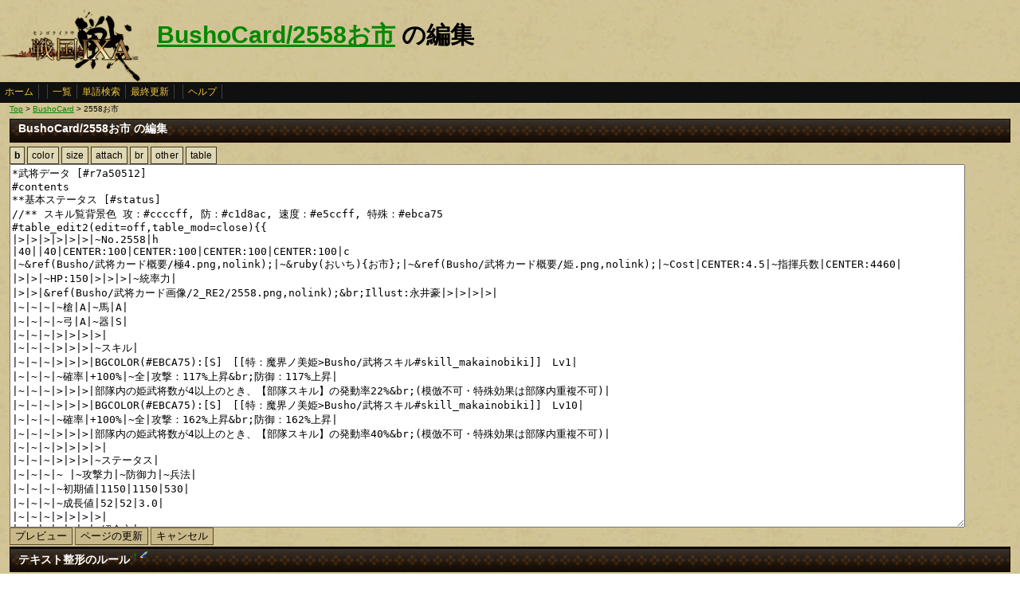

--- FILE ---
content_type: text/html
request_url: http://www.ixawiki.com/index.php?cmd=edit&help=true&page=BushoCard%2F2558%A4%AA%BB%D4
body_size: 14318
content:
<!DOCTYPE HTML PUBLIC "-//W3C//DTD HTML 4.01 Transitional//EN" "http://www.w3.org/TR/html4/loose.dtd">
<html lang="ja">
<head>
 <meta http-equiv="content-type" content="application/xhtml+xml; charset=EUC-JP" />
 <meta name="robots" content="index,follow" />
<meta description="戦国IXA（戦国イクサ） Wiki ブラウザゲーム">
<meta keywords="戦国IXA,戦国,IXA,sengokuixa,SQUARE,スクウェア,YAHOO,攻略,wiki,裏技,裏ワザ">
<title>BushoCard/2558お市 の編集 - 戦国IXA Wiki</title>
 <link rel="stylesheet" type="text/css" media="screen" href="./css/ixa/pukiwiki.css?20111211">
 <link rel="stylesheet" type="text/css" media="screen" href="./css/common/common.css?20111210">
 <link rel="shortcut icon" href="./image/ixa/favicon.ico" type="image/x-icon">
<script type="text/javascript" src="https://ajax.googleapis.com/ajax/libs/jquery/1.7.0/jquery.min.js"></script>
<script type="text/javascript" src="./js/common/jquery.selection-min.js"></script>
<script type="text/javascript" src="./js/common/edit_assistant1.js"></script>
<script type="text/javascript" src="./js/common/utils.js"></script>
<script type="text/javascript"><!--
scrolltotop.init(540);
//--></script>
<script type="text/javascript">

  var _gaq = _gaq || [];
  _gaq.push(['_setAccount', 'UA-17978830-3']);
  _gaq.push(['_trackPageview']);

  (function() {
    var ga = document.createElement('script'); ga.type = 'text/javascript'; ga.async = true;
    ga.src = ('https:' == document.location.protocol ? 'https://ssl' : 'http://www') + '.google-analytics.com/ga.js';
    var s = document.getElementsByTagName('script')[0]; s.parentNode.insertBefore(ga, s);
  })();

</script>
</head>
<body>
<div id="header">
 <a href="index.php"><img id="logo" src="./image/ixa/toplogo.png" alt="戦国IXA" title="戦国IXA" /></a>
 <h1 class="title"><a href="http://www.ixawiki.com/index.php?plugin=related&amp;page=BushoCard%2F2558%A4%AA%BB%D4">BushoCard/2558お市</a>  の編集</h1>
</div>
<div id="navigator"><a href="http://www.ixawiki.com/index.php?FrontPage">ホーム</a><span class="space"></span><a href="http://www.ixawiki.com/index.php?cmd=list">一覧</a><a href="http://www.ixawiki.com/index.php?cmd=search">単語検索</a><a href="http://www.ixawiki.com/index.php?RecentChanges">最終更新</a><span class="space"></span><a href="http://www.ixawiki.com/index.php?cmd=help">ヘルプ</a><span class="navi_acc"></span></div>
<div id="contents">
<table class="contents" width="100%" border="0" cellspacing="0" cellpadding="0">
 <tr>
  <td class="ctable" valign="top">
   <div id ="topicpath"><a href="http://www.ixawiki.com/index.php?FrontPage" title="FrontPage">Top</a> &gt; <!--autolink--><a href="http://www.ixawiki.com/index.php?BushoCard" title="BushoCard">BushoCard</a><!--/autolink--> &gt; 2558お市</div>   <div id="body"><div class="edit_form">
 <h2>BushoCard/2558お市 の編集</h2>
 <form action="http://www.ixawiki.com/index.php" method="post">

  
  <input type="hidden" name="cmd"    value="edit" />
  <input type="hidden" name="page" id="page_name" value="BushoCard/2558お市" />
  <input type="hidden" name="digest" value="6686352048c474eec34f86b38f2cfe21" />
  <input type="hidden" name="id"     value="" />
  <![if gt IE 7 ]>
<div id="edit_assist">
  
  <div><button type="button" id="assist_b"><span><strong>b</strong></span></button></div>
  <div><button type="button" id="assist_color"><span>color</span></button></div>
  <div><button type="button" id="assist_size"><span>size</span></button></div>
  <div><button type="button" id="assist_attach"><span>attach</span></button></div>
  <div><button type="button" id="assist_br"><span>br</span></button></div>
  <div class="submenu"><button type="button"><span>other</span></button>
    <div>
      <button type="button" id="assist_del" class="w100"><span><del>&nbsp;delete&nbsp;</del></span></button>
      <button type="button" id="assist_aname" class="w100"><span>&aname</span></button>
      <button type="button" id="assist_define" class="w100"><span>:定義|説明</span></button>
      <button type="button" id="assist_contents" class="w100"><span>#contents</span></button>
      <button type="button" id="assist_pcomment" class="w100"><span>#pcomment</span></button>
      
      <button type="button" id="assist_table_edit2" class="w100"><span>#table_edit2</span></button>
      <button type="button" id="assist_indent"><span>選択範囲行頭に空白</span></button>
      <button type="button" id="assist_comment_out" class="w100"><span>//コメントアウト</span></button>
      <button type="button" id="assist_comment_in" class="w100"><span>//コメント解除</span></button>
    </div>
  </div>
  <div class="submenu"><button type="button"><span>table</span></button>
    <div>
      <button type="button" id="assist_table_deco_right" class="w100"><span>RIGHT:</span></button>
      <button type="button" id="assist_table_deco_left" class="w100"><span>LEFT:</span></button>
      <button type="button" id="assist_table_deco_center" class="w100"><span>CENTER:</span></button>
      <button type="button" id="assist_table_deco_size" class="w100"><span>SIZE():</span></button>
      <button type="button" id="assist_table_deco_color" class="w100"><span>COLOR():</span></button>
      <button type="button" id="assist_table_deco_bg"><span>BGCOLOR():</span></button>
      <button type="button" id="assist_table_deco_nowrap" class="w100"><span>NOWRAP:</span></button>
    </div>
  </div>
  <br style="clear:both">
</div>
<![endif]>
  <textarea name="msg" id="wiki_text" rows="30" cols="120">*武将データ [#r7a50512]
#contents
**基本ステータス [#status]
//** スキル覧背景色 攻：#ccccff, 防：#c1d8ac, 速度：#e5ccff, 特殊：#ebca75
#table_edit2(edit=off,table_mod=close){{
|&gt;|&gt;|&gt;|&gt;|&gt;|&gt;|~No.2558|h
|40||40|CENTER:100|CENTER:100|CENTER:100|CENTER:100|c
|~&amp;ref(Busho/武将カード概要/極4.png,nolink);|~&amp;ruby(おいち){お市};|~&amp;ref(Busho/武将カード概要/姫.png,nolink);|~Cost|CENTER:4.5|~指揮兵数|CENTER:4460|
|&gt;|&gt;|~HP:150|&gt;|&gt;|&gt;|~統率力|
|&gt;|&gt;|&amp;ref(Busho/武将カード画像/2_RE2/2558.png,nolink);&amp;br;Illust:永井豪|&gt;|&gt;|&gt;|&gt;|
|~|~|~|~槍|A|~馬|A|
|~|~|~|~弓|A|~器|S|
|~|~|~|&gt;|&gt;|&gt;|&gt;|
|~|~|~|&gt;|&gt;|&gt;|~スキル|
|~|~|~|&gt;|&gt;|&gt;|BGCOLOR(#EBCA75):[S]　[[特：魔界ノ美姫&gt;Busho/武将スキル#skill_makainobiki]]　Lv1|
|~|~|~|~確率|+100%|~全|攻撃：117%上昇&amp;br;防御：117%上昇|
|~|~|~|&gt;|&gt;|&gt;|部隊内の姫武将数が4以上のとき、【部隊スキル】の発動率22%&amp;br;(模倣不可・特殊効果は部隊内重複不可)|
|~|~|~|&gt;|&gt;|&gt;|BGCOLOR(#EBCA75):[S]　[[特：魔界ノ美姫&gt;Busho/武将スキル#skill_makainobiki]]　Lv10|
|~|~|~|~確率|+100%|~全|攻撃：162%上昇&amp;br;防御：162%上昇|
|~|~|~|&gt;|&gt;|&gt;|部隊内の姫武将数が4以上のとき、【部隊スキル】の発動率40%&amp;br;(模倣不可・特殊効果は部隊内重複不可)|
|~|~|~|&gt;|&gt;|&gt;|&gt;|
|~|~|~|&gt;|&gt;|&gt;|~ステータス|
|~|~|~|~ |~攻撃力|~防御力|~兵法|
|~|~|~|~初期値|1150|1150|530|
|~|~|~|~成長値|52|52|3.0|
|~|~|~|&gt;|&gt;|&gt;|&gt;|
|~|~|~|&gt;|&gt;|&gt;|~紹介文|
|~|~|~|&gt;|&gt;|&gt;|戦国一の美女と伝わる織田信長の妹で浅井長政&amp;br;の妻だワン！清須会議後は柴田勝家と再婚し&amp;br;最期まで羽柴秀吉に屈することを良しとしな&amp;br;かった芯の強い女性だったんだワン！|
}}
~
**育成データ [#ikuseidata]
- 推奨育成プラン
#table_edit2(edit=on,table_mod=open){{
|&gt;|&gt;|~推奨例|h
|~ステータス|～極|理由|
|~ランクアップ|兵科|理由|
}}

-- 成長の歩み
#table_edit2(edit=off,table_mod=close){{
|&gt;|&gt;|&gt;|&gt;|&gt;|&gt;|&gt;|&gt;|&gt;|&gt;|&gt;|&gt;|~武将ステータス|h
|CENTER:60|CENTER:50|CENTER:50||CENTER:50|CENTER:50|CENTER:50|CENTER:50|CENTER:50|CENTER:50|CENTER:50|CENTER:50|CENTER:50|c
|~ |~初期値|~成長値|~ |~Lv20|~★1|~★2|~★3|~★4|~★5|~限界突破|~極限突破|~天限突破|
|~攻撃力|1150|+52||5310|9470|14670|19870|26110|32350|33910|35470|37030|
|~防御力|1150|+52||5310|9470|14670|19870|26110|32350|33910|35470|37030|
|~兵法|530|+3.0||770|1010|1310|1610|1970|2330|2420|2510|2600|
}}
**スキル追加合成 [#skill]
- [[特：魔界ノ美姫&gt;Busho/武将スキル#skill_makainobiki]] [S] 合成候補テーブル（[[[]内はレア度&gt;武将追加スキル一覧#skill_rank]]
#table_edit2(edit=off,table_mod=open){{
|~ |~A|~B|~C|~S1|~S2|h
|~1次候補|[[特：宿木&gt;Busho/武将スキル#skill_yadorigi]] [B]|[[特：宿木&gt;Busho/武将スキル#skill_yadorigi]] [B]|[[特：入来神舞&gt;Busho/武将スキル#skill_irikikanmai]] [S]|[[特：乱世ノ歸人&gt;Busho/武将スキル#skill_ranseinototugibito]] [A]|BGCOLOR(#c0f0c0):[[特：国堅大神&gt;Busho/武将スキル#skill_kunikatamemasisiookami]] [SS]|
|&gt;|&gt;|&gt;|&gt;|&gt;||
|~2次候補S1|[[特：宿木&gt;Busho/武将スキル#skill_yadorigi]] [B]|[[特：宿木&gt;Busho/武将スキル#skill_yadorigi]] [B]|[[特：飛蝶野分&gt;Busho/武将スキル#skill_hityounowaki]] [B]|[[特：入来神舞&gt;Busho/武将スキル#skill_irikikanmai]] [S]|BGCOLOR(#c0f0c0):[[特：国堅大神&gt;Busho/武将スキル#skill_kunikatamemasisiookami]] [SS]|
|~3次候補S1|[[特：宿木&gt;Busho/武将スキル#skill_yadorigi]] [B]|[[特：宿木&gt;Busho/武将スキル#skill_yadorigi]] [B]|[[特：風狂幻術&gt;Busho/武将スキル#skill_huukyougenzhutsu]] [B]|[[特：飛蝶野分&gt;Busho/武将スキル#skill_hityounowaki]] [B]|BGCOLOR(#c0f0c0):[[特：国堅大神&gt;Busho/武将スキル#skill_kunikatamemasisiookami]] [SS]|
//** 合成専用スキル背景色 BGCOLOR(#c0f0c0):
}}

- [[特：入来神舞&gt;Busho/武将スキル#skill_irikikanmai]] [S]　C候補　
#table_edit2(edit=off,table_mod=close){{
|CENTER:100|CENTER:100|CENTER:100|CENTER:100|c
|&gt;|&gt;|&gt;|~スキル|
|&gt;|&gt;|&gt;|BGCOLOR(#ebca75):[S]　[[特：入来神舞&gt;Busho/武将スキル#skill_irikikanmai]]　Lv10|
//** スキル覧背景色 攻：#ccccff, 防：#c1d8ac, 速度：#e5ccff, 特殊：#ebca75
|~確率|55%|~部隊長|-|
|&gt;|&gt;|&gt;|所属部隊の部隊長が持つ模倣可能な初期スキルを、&amp;br;通常攻撃／防御効果を1.1倍して模倣する|
}}

- [[特：乱世ノ歸人&gt;Busho/武将スキル#skill_ranseinototugibito]] [A]　S1候補　
#table_edit2(edit=off,table_mod=close){{
|CENTER:100|CENTER:100|CENTER:100|CENTER:100|c
|&gt;|&gt;|&gt;|~スキル|
|&gt;|&gt;|&gt;|BGCOLOR(#ebca75):[A]　[[特：乱世ノ歸人&gt;Busho/武将スキル#skill_ranseinototugibito]]　Lv10|
//** スキル覧背景色 攻：#ccccff, 防：#c1d8ac, 速度：#e5ccff, 特殊：#ebca75
|~確率|50%|~部隊長|-|
|&gt;|&gt;|&gt;|所属部隊の部隊長が持つ模倣可能な初期スキルを模倣する&amp;br;卓越：追加確率30%で通常攻撃／防御効果を1.2倍して模倣する|
}}

- [[特：国堅大神&gt;Busho/武将スキル#skill_kunikatamemasisiookami]] [SS]　S2候補　※「くにかためまししおおかみ」
#table_edit2(edit=off,table_mod=close){{
|CENTER:100|CENTER:100|CENTER:100|CENTER:100|c
|&gt;|&gt;|&gt;|~スキル|
|&gt;|&gt;|&gt;|BGCOLOR(#ebca75):[SS]　[[特：国堅大神&gt;Busho/武将スキル#skill_kunikatamemasisiookami]]　Lv10|
//** スキル覧背景色 攻：#ccccff, 防：#c1d8ac, 速度：#e5ccff, 特殊：#ebca75
|~確率|60%|~全|攻撃：170%上昇&amp;br;防御：170%上昇|
|&gt;|&gt;|&gt;|部隊消費コストを1低下(特殊効果は模倣不可)|
}}
**関連武将 [#kanrenbusho]
- ''&amp;ruby(読み){名前};''（同一人物）
-- 名前（異名など）

- 親戚縁者
-- 名前（関係）

- 主君
-- 名前

- 家臣
-- 名前（補足）

- 関連武将
-- 名前（関係）

**関連事項 [#kanrenjikou]
- 著名な合戦
-- 合戦名（対～）

- 関連用語
-- 用語

- 作品
-- 作品名

**評価コメント [#comment]
#pcomment(,30,reply)
</textarea>
  <br />
  <div id="edit_commands" style="float:left;">
   <input type="submit" class="btn" name="preview" value="プレビュー" accesskey="p" class="primary" />
   <input type="submit" class="btn update" name="write" value="ページの更新" accesskey="s" class="primary" />
   <input type="submit" class="btn" name="cancel" value="キャンセル" accesskey="c" />
  </div>
   
   
  <textarea name="original" rows="1" cols="1" style="display:none">*武将データ [#r7a50512]
#contents
**基本ステータス [#status]
//** スキル覧背景色 攻：#ccccff, 防：#c1d8ac, 速度：#e5ccff, 特殊：#ebca75
#table_edit2(edit=off,table_mod=close){{
|&gt;|&gt;|&gt;|&gt;|&gt;|&gt;|~No.2558|h
|40||40|CENTER:100|CENTER:100|CENTER:100|CENTER:100|c
|~&amp;ref(Busho/武将カード概要/極4.png,nolink);|~&amp;ruby(おいち){お市};|~&amp;ref(Busho/武将カード概要/姫.png,nolink);|~Cost|CENTER:4.5|~指揮兵数|CENTER:4460|
|&gt;|&gt;|~HP:150|&gt;|&gt;|&gt;|~統率力|
|&gt;|&gt;|&amp;ref(Busho/武将カード画像/2_RE2/2558.png,nolink);&amp;br;Illust:永井豪|&gt;|&gt;|&gt;|&gt;|
|~|~|~|~槍|A|~馬|A|
|~|~|~|~弓|A|~器|S|
|~|~|~|&gt;|&gt;|&gt;|&gt;|
|~|~|~|&gt;|&gt;|&gt;|~スキル|
|~|~|~|&gt;|&gt;|&gt;|BGCOLOR(#EBCA75):[S]　[[特：魔界ノ美姫&gt;Busho/武将スキル#skill_makainobiki]]　Lv1|
|~|~|~|~確率|+100%|~全|攻撃：117%上昇&amp;br;防御：117%上昇|
|~|~|~|&gt;|&gt;|&gt;|部隊内の姫武将数が4以上のとき、【部隊スキル】の発動率22%&amp;br;(模倣不可・特殊効果は部隊内重複不可)|
|~|~|~|&gt;|&gt;|&gt;|BGCOLOR(#EBCA75):[S]　[[特：魔界ノ美姫&gt;Busho/武将スキル#skill_makainobiki]]　Lv10|
|~|~|~|~確率|+100%|~全|攻撃：162%上昇&amp;br;防御：162%上昇|
|~|~|~|&gt;|&gt;|&gt;|部隊内の姫武将数が4以上のとき、【部隊スキル】の発動率40%&amp;br;(模倣不可・特殊効果は部隊内重複不可)|
|~|~|~|&gt;|&gt;|&gt;|&gt;|
|~|~|~|&gt;|&gt;|&gt;|~ステータス|
|~|~|~|~ |~攻撃力|~防御力|~兵法|
|~|~|~|~初期値|1150|1150|530|
|~|~|~|~成長値|52|52|3.0|
|~|~|~|&gt;|&gt;|&gt;|&gt;|
|~|~|~|&gt;|&gt;|&gt;|~紹介文|
|~|~|~|&gt;|&gt;|&gt;|戦国一の美女と伝わる織田信長の妹で浅井長政&amp;br;の妻だワン！清須会議後は柴田勝家と再婚し&amp;br;最期まで羽柴秀吉に屈することを良しとしな&amp;br;かった芯の強い女性だったんだワン！|
}}
~
**育成データ [#ikuseidata]
- 推奨育成プラン
#table_edit2(edit=on,table_mod=open){{
|&gt;|&gt;|~推奨例|h
|~ステータス|～極|理由|
|~ランクアップ|兵科|理由|
}}

-- 成長の歩み
#table_edit2(edit=off,table_mod=close){{
|&gt;|&gt;|&gt;|&gt;|&gt;|&gt;|&gt;|&gt;|&gt;|&gt;|&gt;|&gt;|~武将ステータス|h
|CENTER:60|CENTER:50|CENTER:50||CENTER:50|CENTER:50|CENTER:50|CENTER:50|CENTER:50|CENTER:50|CENTER:50|CENTER:50|CENTER:50|c
|~ |~初期値|~成長値|~ |~Lv20|~★1|~★2|~★3|~★4|~★5|~限界突破|~極限突破|~天限突破|
|~攻撃力|1150|+52||5310|9470|14670|19870|26110|32350|33910|35470|37030|
|~防御力|1150|+52||5310|9470|14670|19870|26110|32350|33910|35470|37030|
|~兵法|530|+3.0||770|1010|1310|1610|1970|2330|2420|2510|2600|
}}
**スキル追加合成 [#skill]
- [[特：魔界ノ美姫&gt;Busho/武将スキル#skill_makainobiki]] [S] 合成候補テーブル（[[[]内はレア度&gt;武将追加スキル一覧#skill_rank]]
#table_edit2(edit=off,table_mod=open){{
|~ |~A|~B|~C|~S1|~S2|h
|~1次候補|[[特：宿木&gt;Busho/武将スキル#skill_yadorigi]] [B]|[[特：宿木&gt;Busho/武将スキル#skill_yadorigi]] [B]|[[特：入来神舞&gt;Busho/武将スキル#skill_irikikanmai]] [S]|[[特：乱世ノ歸人&gt;Busho/武将スキル#skill_ranseinototugibito]] [A]|BGCOLOR(#c0f0c0):[[特：国堅大神&gt;Busho/武将スキル#skill_kunikatamemasisiookami]] [SS]|
|&gt;|&gt;|&gt;|&gt;|&gt;||
|~2次候補S1|[[特：宿木&gt;Busho/武将スキル#skill_yadorigi]] [B]|[[特：宿木&gt;Busho/武将スキル#skill_yadorigi]] [B]|[[特：飛蝶野分&gt;Busho/武将スキル#skill_hityounowaki]] [B]|[[特：入来神舞&gt;Busho/武将スキル#skill_irikikanmai]] [S]|BGCOLOR(#c0f0c0):[[特：国堅大神&gt;Busho/武将スキル#skill_kunikatamemasisiookami]] [SS]|
|~3次候補S1|[[特：宿木&gt;Busho/武将スキル#skill_yadorigi]] [B]|[[特：宿木&gt;Busho/武将スキル#skill_yadorigi]] [B]|[[特：風狂幻術&gt;Busho/武将スキル#skill_huukyougenzhutsu]] [B]|[[特：飛蝶野分&gt;Busho/武将スキル#skill_hityounowaki]] [B]|BGCOLOR(#c0f0c0):[[特：国堅大神&gt;Busho/武将スキル#skill_kunikatamemasisiookami]] [SS]|
//** 合成専用スキル背景色 BGCOLOR(#c0f0c0):
}}

- [[特：入来神舞&gt;Busho/武将スキル#skill_irikikanmai]] [S]　C候補　
#table_edit2(edit=off,table_mod=close){{
|CENTER:100|CENTER:100|CENTER:100|CENTER:100|c
|&gt;|&gt;|&gt;|~スキル|
|&gt;|&gt;|&gt;|BGCOLOR(#ebca75):[S]　[[特：入来神舞&gt;Busho/武将スキル#skill_irikikanmai]]　Lv10|
//** スキル覧背景色 攻：#ccccff, 防：#c1d8ac, 速度：#e5ccff, 特殊：#ebca75
|~確率|55%|~部隊長|-|
|&gt;|&gt;|&gt;|所属部隊の部隊長が持つ模倣可能な初期スキルを、&amp;br;通常攻撃／防御効果を1.1倍して模倣する|
}}

- [[特：乱世ノ歸人&gt;Busho/武将スキル#skill_ranseinototugibito]] [A]　S1候補　
#table_edit2(edit=off,table_mod=close){{
|CENTER:100|CENTER:100|CENTER:100|CENTER:100|c
|&gt;|&gt;|&gt;|~スキル|
|&gt;|&gt;|&gt;|BGCOLOR(#ebca75):[A]　[[特：乱世ノ歸人&gt;Busho/武将スキル#skill_ranseinototugibito]]　Lv10|
//** スキル覧背景色 攻：#ccccff, 防：#c1d8ac, 速度：#e5ccff, 特殊：#ebca75
|~確率|50%|~部隊長|-|
|&gt;|&gt;|&gt;|所属部隊の部隊長が持つ模倣可能な初期スキルを模倣する&amp;br;卓越：追加確率30%で通常攻撃／防御効果を1.2倍して模倣する|
}}

- [[特：国堅大神&gt;Busho/武将スキル#skill_kunikatamemasisiookami]] [SS]　S2候補　※「くにかためまししおおかみ」
#table_edit2(edit=off,table_mod=close){{
|CENTER:100|CENTER:100|CENTER:100|CENTER:100|c
|&gt;|&gt;|&gt;|~スキル|
|&gt;|&gt;|&gt;|BGCOLOR(#ebca75):[SS]　[[特：国堅大神&gt;Busho/武将スキル#skill_kunikatamemasisiookami]]　Lv10|
//** スキル覧背景色 攻：#ccccff, 防：#c1d8ac, 速度：#e5ccff, 特殊：#ebca75
|~確率|60%|~全|攻撃：170%上昇&amp;br;防御：170%上昇|
|&gt;|&gt;|&gt;|部隊消費コストを1低下(特殊効果は模倣不可)|
}}
**関連武将 [#kanrenbusho]
- ''&amp;ruby(読み){名前};''（同一人物）
-- 名前（異名など）

- 親戚縁者
-- 名前（関係）

- 主君
-- 名前

- 家臣
-- 名前（補足）

- 関連武将
-- 名前（関係）

**関連事項 [#kanrenjikou]
- 著名な合戦
-- 合戦名（対～）

- 関連用語
-- 用語

- 作品
-- 作品名

**評価コメント [#comment]
#pcomment(,30,reply)
</textarea>
  <input type="hidden" name="cmd" value="edit" />
  <input type="hidden" name="page" value="BushoCard/2558お市" />
 </form>
</div>
<br class="clear"><hr class="full_hr" />


<h2 id="content_1_0">テキスト整形のルール  <a class="anchor_super" id="oca54177" href="http://www.ixawiki.com/index.php?BushoCard%2F2558%A4%AA%BB%D4#oca54177" title="oca54177">&dagger;</a> <a class="anchor_super" href="http://www.ixawiki.com/index.php?cmd=edit&amp;page=BushoCard%2F2558%A4%AA%BB%D4&amp;id=oca54177"><img src="./image/common/plus/paraedit.png" width="9" height="9" alt="Edit" title="Edit" /></a></h2>
<p>通常は入力した文章がそのまま出力されます。</p>
<ul class="list1" style="padding-left:16px;margin-left:16px"><li>HTMLのタグは効果がありません。書かれた文章はそのまま(「&lt;font color=&quot;red&quot;&gt;text&lt;/font&gt;」といった形のまま)表示されます</li>
<li>段落と段落の区切りには空行をはさんで下さい。空行をはさまず、連続している複数の行は同じ段落と解釈されます (連結して表示されます)</li></ul>
<p>これに加えて、特定のルールによるテキスト整形を行うことができます。以下では、プラグインについてはよく使われるものだけを簡略に説明しています。プラグインのオプションなど詳細な説明については <a href="http://www.ixawiki.com/index.php?PukiWiki%2F1.4%2FManual%2FPlugin" title="PukiWiki/1.4/Manual/Plugin">PukiWiki/1.4/Manual/Plugin</a> を参照してください。</p>
<hr class="full_hr" />
<table class="toc" cellspacing="0" border="0" cellpadding="0"><tr><td>
<a id="contents_1"></a>
<div><h2 class="toctitle">目次</h2></div>
<ul class="list1" style="padding-left:16px;margin-left:16px"><li><a href="#oca54177">  テキスト整形のルール </a>
<ul class="list2" style="padding-left:16px;margin-left:16px"><li><a href="#vd593893">  ブロック要素 </a>
<ul class="list3" style="padding-left:16px;margin-left:16px"><li><a href="#n6691793">  段落 </a></li>
<li><a href="#af1781b1">  引用文 </a></li>
<li><a href="#q8abd9a8">  リスト構造 </a></li>
<li><a href="#g72f3a72">  整形済みテキスト </a></li>
<li><a href="#k7c49df4">  表組み </a></li>
<li><a href="#zc726b7e">  CSV形式の表組み </a></li>
<li><a href="#z15343da">  見出し </a></li>
<li><a href="#l6dfa631">  目次 </a></li>
<li><a href="#bbc1f21c">  左寄せ・センタリング・右寄せ </a></li>
<li><a href="#s9799d2c">  水平線 </a></li>
<li><a href="#j2656808">  行間開け </a></li>
<li><a href="#p1971296">  添付ファイル・画像の貼り付け </a></li>
<li><a href="#a800a528">  テキストの回り込みの解除 </a></li>
<li><a href="#x23849ca">  フォーム </a></li></ul></li>
<li><a href="#l7110f11">  インライン要素 </a>
<ul class="list3" style="padding-left:16px;margin-left:16px"><li><a href="#bd24e4ad">  文字列 </a></li>
<li><a href="#f383c24f">  改行 </a></li>
<li><a href="#n38a029f">  強調・斜体 </a></li>
<li><a href="#t513b12d">  文字サイズ </a></li>
<li><a href="#sf40816a">  文字色 </a></li>
<li><a href="#r81ec79f">  取消線 </a></li>
<li><a href="#s21cf12e"> 注釈 </a></li>
<li><a href="#v181e939">  添付ファイル・画像の貼り付け </a></li>
<li><a href="#j137cd8e">  ルビ構造 </a></li>
<li><a href="#mb297616">  アンカーの設定 </a></li>
<li><a href="#h7beb6ac">  カウンタ表示 </a></li>
<li><a href="#ab42f827">  オンライン表示 </a></li>
<li><a href="#f09f9e4b"> バージョン表示 </a></li>
<li><a href="#u8188184">  WikiName </a></li>
<li><a href="#gce935d9">  ページ名 </a></li>
<li><a href="#g0dec0fe">  InterWiki </a></li>
<li><a href="#bd6593e1">  リンク </a></li>
<li><a href="#u1026558">  エイリアス </a></li>
<li><a href="#d2561bef">  タブコード </a></li>
<li><a href="#hc95e608">  ページ名置換文字 </a></li>
<li><a href="#f03aaf0a">  日時置換文字 </a></li>
<li><a href="#oc8e0c4c">  文字参照文字 </a></li>
<li><a href="#ibd49862">  数値参照文字 </a></li></ul></li>
<li><a href="#w8d0fa5a">  その他 </a>
<ul class="list3" style="padding-left:16px;margin-left:16px"><li><a href="#fa693c95">  コメント行 </a></li></ul></li></ul></li></ul>
</td></tr></table>

<hr class="full_hr" />

<h3 id="content_1_1">ブロック要素  <a class="anchor_super" id="vd593893" href="http://www.ixawiki.com/index.php?BushoCard%2F2558%A4%AA%BB%D4#vd593893" title="vd593893">&dagger;</a> <a class="anchor_super" href="http://www.ixawiki.com/index.php?cmd=edit&amp;page=BushoCard%2F2558%A4%AA%BB%D4&amp;id=vd593893"><img src="./image/common/plus/paraedit.png" width="9" height="9" alt="Edit" title="Edit" /></a></h3>
<ul class="list1" style="padding-left:16px;margin-left:16px"><li>ブロック要素は、インライン要素と他のブロック要素を子要素にすることができます。ただし、段落、見出し、水平線、#から始まるブロック要素は他のブロック要素を子要素にすることはできません。</li></ul>
<ul class="list1" style="padding-left:16px;margin-left:16px"><li>空行はトップレベルのブロック要素の区切りになります。空行が現われると、すべてのブロック要素は終了します。</li></ul>
<ul class="list1" style="padding-left:16px;margin-left:16px"><li>ブロック要素は、他のブロック要素の子要素になることができます。
<ul class="list2" style="padding-left:16px;margin-left:16px"><li>リスト構造と引用文は他のブロック要素を子要素にすることができます。子要素のブロック要素は親要素のレベルに従ってインデントされて表示されます。空行が現われるとブロック要素は終了します。</li>
<li>リスト構造と引用文のネストには3段階のレベルがありますが、リスト構造のレベルと引用文のレベルは独立しています。従って、リスト構造を引用文の子要素にする場合や引用文をリスト構造の子要素にする場合は、レベルを1段階増やさずに記述します。リスト構造を他のリスト構造の子要素にする場合や引用文を他の引用文の子要素にする場合は、レベルを1段階増やして記述します。</li>
<li>他のブロック要素の子要素となっている引用文から脱出するとき、親のブロック要素を継続したい場合は行頭に&lt;、&lt;&lt;、&lt;&lt;&lt;を記述します。&lt;で第1レベルの引用文から、&lt;&lt;で第2レベルの引用文から、&lt;&lt;&lt;で第3レベルの引用文から脱出します。空行を記述すると引用文だけでなく親のブロック要素からも脱出します。</li></ul></li></ul>
<ul class="list1" style="padding-left:16px;margin-left:16px"><li>ブロック要素となるプラグインは#～の形式になっています。<a id="notetext_1" href="#notefoot_1" class="note_super" title="インライン要素となるプラグインやユーザ定義とは異なり、ブロック要素となるプラグインでは終端に;を付加する必要はありません。プラグインによっては正常に動作しなくなる場合があります。">*1</a></li></ul>

<h4 id="content_1_2">段落  <a class="anchor_super" id="n6691793" href="http://www.ixawiki.com/index.php?BushoCard%2F2558%A4%AA%BB%D4#n6691793" title="n6691793">&dagger;</a> <a class="anchor_super" href="http://www.ixawiki.com/index.php?cmd=edit&amp;page=BushoCard%2F2558%A4%AA%BB%D4&amp;id=n6691793"><img src="./image/common/plus/paraedit.png" width="9" height="9" alt="Edit" title="Edit" /></a></h4>
<pre>インライン要素</pre>
<p>他のブロック要素を明示しない限り、段落となります。</p>
<pre>~ インライン要素</pre>
<p>行頭で ~ を指定した場合も段落になります。行頭書式の文字(~、-、+、:、&gt;、|、#、//)を通常の文字として段落の先頭に書きたい場合は、行頭に~を記述して書くことができます。</p>
<ul class="list1" style="padding-left:16px;margin-left:16px"><li>段落の先頭は1文字分字下げされます。但し、番号なしリスト構造、番号付きリスト構造、引用文内の段落では字下げされません。定義リスト内の段落の先頭は1文字分字下げされます。</li>
<li>段落は、新たなブロック要素が現われるまで継続します。</li>
<li>段落は、他のブロック要素の子要素になることができます。</li>
<li>段落は、他のブロック要素を子要素にすることはできません。</li></ul>

<h4 id="content_1_3">引用文  <a class="anchor_super" id="af1781b1" href="http://www.ixawiki.com/index.php?BushoCard%2F2558%A4%AA%BB%D4#af1781b1" title="af1781b1">&dagger;</a> <a class="anchor_super" href="http://www.ixawiki.com/index.php?cmd=edit&amp;page=BushoCard%2F2558%A4%AA%BB%D4&amp;id=af1781b1"><img src="./image/common/plus/paraedit.png" width="9" height="9" alt="Edit" title="Edit" /></a></h4>
<pre>&gt; インライン要素</pre>
<p>行頭で &gt; を指定すると、引用文になります。引用文は &gt;、&gt;&gt;、&gt;&gt;&gt; の3レベルあります。</p>
<ul class="list1" style="padding-left:16px;margin-left:16px"><li>引用文の中は、ブロック要素を明示しない限り、段落となります。</li>
<li>引用文は、空行が現われるまで継続します。</li>
<li>引用文内の段落は、新たな引用文またはブロック要素が現われるまで継続します。</li>
<li>引用文は、他のブロック要素の子要素になることができます。他の引用文の子要素にする場合は、レベルを1段増やして記述します。リスト構造の子要素にする場合はレベルを1段増やさずに記述します。</li>
<li>引用文は、他のブロック要素を子要素にすることができます。引用文の子要素となるリスト構造はレベルを1段増やさずに記述します。</li>
<li>リスト構造内の引用文から脱出する場合で、リスト構造を継続する場合は、&lt;、&lt;&lt;、&lt;&lt;&lt;を行頭に記述します。</li></ul>

<h4 id="content_1_4">リスト構造  <a class="anchor_super" id="q8abd9a8" href="http://www.ixawiki.com/index.php?BushoCard%2F2558%A4%AA%BB%D4#q8abd9a8" title="q8abd9a8">&dagger;</a> <a class="anchor_super" href="http://www.ixawiki.com/index.php?cmd=edit&amp;page=BushoCard%2F2558%A4%AA%BB%D4&amp;id=q8abd9a8"><img src="./image/common/plus/paraedit.png" width="9" height="9" alt="Edit" title="Edit" /></a></h4>
<pre>- インライン要素</pre>
<p>行頭で - を指定すると、番号なしリストになります。番号なしリストは -、--、--- の3レベルあります。</p>
<ul class="list1" style="padding-left:16px;margin-left:16px"><li>番号なしリストは、他のブロック要素の子要素になることができます。他のリスト構造の子要素にする場合は、レベルを1段増やして記述します。引用文の子要素にする場合は、レベルを増やさずに記述します。</li>
<li>-の直後に ~を記述すると段落を子要素にすることができます。</li>
<li>番号なしリストは、<span class="b">リストの先頭がインライン要素または段落である場合に限り</span>、リストの次の行に他のブロック要素を記述することで、他のブロック要素を子要素にすることができます。</li></ul>
<pre>+ インライン要素</pre>
<p>行頭で + を指定すると、番号付きリストになります。番号付きリストは +、++、+++ の3レベルあります。</p>
<ul class="list1" style="padding-left:16px;margin-left:16px"><li>番号付きリストは、他のブロック要素の子要素になることができます。他のリスト構造の子要素にする場合は、レベルを1段増やして記述します。引用文の子要素にする場合は、レベルを増やさずに記述します。</li>
<li>+ の直後に ~ を記述すると段落を子要素にすることができます。</li>
<li>番号付きリストは、<span class="b">リストの先頭がインライン要素または段落である場合に限り</span>、リストの次の行に他のブロック要素を記述することで、他のブロック要素を子要素にすることができます。</li></ul>
<pre>: 定義語 | 説明文</pre>
<p>行頭を : で始め、| 記号で区切ると、定義リストになります。定義リストは :、::、::: の3段階あります。定義リストの定義語、説明文は省略することができます。複数の連続した定義リストを記述し、2つ目以降の定義語を省略することで1つの定義語に対する複数の説明文を記述することができます。</p>
<ul class="list1" style="padding-left:16px;margin-left:16px"><li>行中に | がないと定義リストにはなりません。</li>
<li>定義語・説明文は、インライン要素のみ記述することができます。</li>
<li>定義リストは、他のブロック要素の子要素になることができます。他のリスト構造の子要素にする場合は、レベルを1段増やして記述します。引用文の子要素にする場合は、レベルを増やさずに記述します。</li>
<li>| の直後に ~ を記述すると段落を子要素にすることができます。</li>
<li>定義リストは、定義リストの次の行に他のブロック要素を記述することで、他のブロック要素を子要素にすることができます。</li></ul>

<h4 id="content_1_5">整形済みテキスト  <a class="anchor_super" id="g72f3a72" href="http://www.ixawiki.com/index.php?BushoCard%2F2558%A4%AA%BB%D4#g72f3a72" title="g72f3a72">&dagger;</a> <a class="anchor_super" href="http://www.ixawiki.com/index.php?cmd=edit&amp;page=BushoCard%2F2558%A4%AA%BB%D4&amp;id=g72f3a72"><img src="./image/common/plus/paraedit.png" width="9" height="9" alt="Edit" title="Edit" /></a></h4>
<p>行頭が半角空白で始まる行は整形済みテキストとなります。行の自動折り返しは行なわれません。</p>
<ul class="list1" style="padding-left:16px;margin-left:16px"><li>整形済みテキストは、他のブロック要素の子要素になることができます。</li>
<li>整形済みテキストは、他のブロック要素を子要素にすることができません。</li>
<li>整形済みテキストは、すべての子要素を文字列として扱います。</li></ul>

<h4 id="content_1_6">表組み  <a class="anchor_super" id="k7c49df4" href="http://www.ixawiki.com/index.php?BushoCard%2F2558%A4%AA%BB%D4#k7c49df4" title="k7c49df4">&dagger;</a> <a class="anchor_super" href="http://www.ixawiki.com/index.php?cmd=edit&amp;page=BushoCard%2F2558%A4%AA%BB%D4&amp;id=k7c49df4"><img src="./image/common/plus/paraedit.png" width="9" height="9" alt="Edit" title="Edit" /></a></h4>
<pre>| インライン要素 | インライン要素 |</pre>
<p>行頭から | でインライン要素を区切ることで表組みになります。</p>
<ul class="list1" style="padding-left:16px;margin-left:16px"><li>各要素の先頭に下記の記述子を指定できます。
<pre>LEFT:
CENTER:
RIGHT:
BGCOLOR(色):
COLOR(色):
SIZE(サイズ):</pre>
<ul class="list2" style="padding-left:16px;margin-left:16px"><li>要素の表示位置及び背景色・文字色・文字サイズ(px単位)を指定します。デフォルトは左寄せになります。</li></ul>
<div class="ie5"><table class="style_table" cellspacing="1" border="0"><tbody><tr><td>表組みの</td><td>各セルの要素の配置に</td><td>関するサンプル</td></tr>
<tr><td style="color:crimson;">左寄せ</td><td class="c">センタリング</td><td class="r" style="background-color:yellow;">右寄せ</td></tr>
<tr><td class="r">右寄せ</td><td>左寄せ</td><td class="c">センタリング</td></tr>
</tbody>
</table></div></li>
<li>行末にcを記述すると、書式指定行となります。書式指定行では、次の記述子が指定できます。
<pre>LEFT:
CENTER:
RIGHT:
BGCOLOR(色):
COLOR(色):
SIZE(サイズ):</pre>
<ul class="list2" style="padding-left:16px;margin-left:16px"><li>記述子の後ろに数値を記述すると、セル幅がpx単位で指定できます。</li></ul></li></ul>
<ul class="list1" style="padding-left:16px;margin-left:16px"><li>行末にhを記述すると、ヘッダ行(thead)になります。</li>
<li>行末にfを記述すると、フッタ行(tfoot)になります。</li>
<li>セル内のインライン要素の先頭に~を付けると、ヘッダ(th)になります。</li>
<li>セル内に &gt; を単独で記述すると右のセルと連結します(colspan)。</li>
<li>セル内に ~ を単独で記述すると上のセルと連結します(rowspan)。</li></ul>
<ul class="list1" style="padding-left:16px;margin-left:16px"><li>表組みは、他のブロック要素の子要素になることができます。</li>
<li>表組みは、他のブロック要素を子要素にすることができません。</li></ul>

<h4 id="content_1_7">CSV形式の表組み  <a class="anchor_super" id="zc726b7e" href="http://www.ixawiki.com/index.php?BushoCard%2F2558%A4%AA%BB%D4#zc726b7e" title="zc726b7e">&dagger;</a> <a class="anchor_super" href="http://www.ixawiki.com/index.php?cmd=edit&amp;page=BushoCard%2F2558%A4%AA%BB%D4&amp;id=zc726b7e"><img src="./image/common/plus/paraedit.png" width="9" height="9" alt="Edit" title="Edit" /></a></h4>
<pre>,データ,データ,…</pre>
<p>行頭でカンマ(,)を記述し、インライン要素をカンマ区切りで記述すると表組みになります。</p>
<ul class="list1" style="padding-left:16px;margin-left:16px"><li>インライン要素はダブルクォーテーション(&quot;)で囲むことができます。ダブルクォーテーションで囲むことで、カンマ(,)を含むインライン要素を記述できます。</li>
<li>ダブルクォーテーション(&quot;)で囲んだデータの中で、ダブルクォーテーションを2つ(&quot;&quot;)続けることで、ダブルクォーテーション(&quot;)を含むインライン要素を記述できます。</li>
<li>インライン要素の代わりにイコールを2つ(==)記述すると、colspanを意味します。</li>
<li>インライン要素の左に1つ以上の半角空白文字を記述すると右寄せに、インライン要素の左右に1つ以上の半角空白文字を記述するとセンタリングになります。</li></ul>
<ul class="list1" style="padding-left:16px;margin-left:16px"><li>表組みは、他のブロック要素の子要素になることができます。</li>
<li>表組みは、他のブロック要素を子要素にすることができません。</li></ul>

<h4 id="content_1_8">見出し  <a class="anchor_super" id="z15343da" href="http://www.ixawiki.com/index.php?BushoCard%2F2558%A4%AA%BB%D4#z15343da" title="z15343da">&dagger;</a> <a class="anchor_super" href="http://www.ixawiki.com/index.php?cmd=edit&amp;page=BushoCard%2F2558%A4%AA%BB%D4&amp;id=z15343da"><img src="./image/common/plus/paraedit.png" width="9" height="9" alt="Edit" title="Edit" /></a></h4>
<pre>* インライン要素</pre>
<p>行頭で * を記述すると、見出しになります。見出しは *、**、*** の3段階あります。</p>
<ul class="list1" style="padding-left:16px;margin-left:16px"><li>見出しは、他のブロック要素の子要素になることはできません。見出しが現われると他のブロック要素は終了します。</li>
<li>見出しは、他のブロック要素を子要素にすることはできません。</li></ul>

<h4 id="content_1_9">目次  <a class="anchor_super" id="l6dfa631" href="http://www.ixawiki.com/index.php?BushoCard%2F2558%A4%AA%BB%D4#l6dfa631" title="l6dfa631">&dagger;</a> <a class="anchor_super" href="http://www.ixawiki.com/index.php?cmd=edit&amp;page=BushoCard%2F2558%A4%AA%BB%D4&amp;id=l6dfa631"><img src="./image/common/plus/paraedit.png" width="9" height="9" alt="Edit" title="Edit" /></a></h4>
<pre>#contents</pre>
<p>行頭で #contents を記述すると、見出しに基づいて目次を作成します。一般的に #contents はページの最初のほうに記述します。</p>
<ul class="list1" style="padding-left:16px;margin-left:16px"><li>目次は、他のブロック要素の子要素になることができますが、トップレベルに設置することを前提に左マージンを設定してありますので、他のブロック要素の子要素にはしないでください。</li>
<li>目次は、他のブロック要素を子要素にすることはできません。</li></ul>

<h4 id="content_1_10">左寄せ・センタリング・右寄せ  <a class="anchor_super" id="bbc1f21c" href="http://www.ixawiki.com/index.php?BushoCard%2F2558%A4%AA%BB%D4#bbc1f21c" title="bbc1f21c">&dagger;</a> <a class="anchor_super" href="http://www.ixawiki.com/index.php?cmd=edit&amp;page=BushoCard%2F2558%A4%AA%BB%D4&amp;id=bbc1f21c"><img src="./image/common/plus/paraedit.png" width="9" height="9" alt="Edit" title="Edit" /></a></h4>
<pre>LEFT:インライン要素
CENTER:インライン要素
RIGHT:インライン要素</pre>
<p>行頭で LEFT:、 CENTER:、 RIGHT: を記述すると、インライン要素が左寄せ、センタリング、右寄せされます。</p>
<ul class="list1" style="padding-left:16px;margin-left:16px"><li>LEFT:、CENTER:、RIGHT:は、他のブロック要素の子要素になることができます。</li>
<li>LEFT:、CENTER:、RIGHT:は、他のブロック要素を子要素にすることができません。</li></ul>

<h4 id="content_1_11">水平線  <a class="anchor_super" id="s9799d2c" href="http://www.ixawiki.com/index.php?BushoCard%2F2558%A4%AA%BB%D4#s9799d2c" title="s9799d2c">&dagger;</a> <a class="anchor_super" href="http://www.ixawiki.com/index.php?cmd=edit&amp;page=BushoCard%2F2558%A4%AA%BB%D4&amp;id=s9799d2c"><img src="./image/common/plus/paraedit.png" width="9" height="9" alt="Edit" title="Edit" /></a></h4>
<pre>---------------------------------------------</pre>
<p>行頭で4つ以上の - を書くと水平線になります。</p>
<ul class="list1" style="padding-left:16px;margin-left:16px"><li>水平線は、他のブロック要素の子要素になることはできません。水平線が現われると他のブロック要素は終了します。</li>
<li>水平線は、他のブロック要素を子要素にすることはできません。</li></ul>
<pre>#hr</pre>
<p>行頭で #hr を記述すると、区切り線になります。区切り線は上位のブロック要素の幅の60%の長さの水平線がセンタリングされて引かれます。</p>
<ul class="list1" style="padding-left:16px;margin-left:16px"><li>区切り線は、他のブロック要素の子要素になることができます。</li>
<li>区切り線は、他のブロック要素を子要素にすることはできません。</li></ul>

<h4 id="content_1_12">行間開け  <a class="anchor_super" id="j2656808" href="http://www.ixawiki.com/index.php?BushoCard%2F2558%A4%AA%BB%D4#j2656808" title="j2656808">&dagger;</a> <a class="anchor_super" href="http://www.ixawiki.com/index.php?cmd=edit&amp;page=BushoCard%2F2558%A4%AA%BB%D4&amp;id=j2656808"><img src="./image/common/plus/paraedit.png" width="9" height="9" alt="Edit" title="Edit" /></a></h4>
<pre>#br</pre>
<p>行頭で #br を記述すると、ブロック要素間またはブロック要素内で行間を開けることができます<a id="notetext_2" href="#notefoot_2" class="note_super" title="#brをブロック要素の直後の空行の次に指定すればブロック要素間の行間、ブロック要素の直後に指定すればそのブロック要素内での行間を開けることになります。#brは、行末改行と違って、次の行の行頭書式を無効にはしません">*2</a>。</p>
<ul class="list1" style="padding-left:16px;margin-left:16px"><li>行間開けは、他のブロック要素の子要素になることができます。</li>
<li>行間開けは、他のブロック要素を子要素にすることはできません。</li></ul>

<h4 id="content_1_13">添付ファイル・画像の貼り付け  <a class="anchor_super" id="p1971296" href="http://www.ixawiki.com/index.php?BushoCard%2F2558%A4%AA%BB%D4#p1971296" title="p1971296">&dagger;</a> <a class="anchor_super" href="http://www.ixawiki.com/index.php?cmd=edit&amp;page=BushoCard%2F2558%A4%AA%BB%D4&amp;id=p1971296"><img src="./image/common/plus/paraedit.png" width="9" height="9" alt="Edit" title="Edit" /></a></h4>
<pre>#ref(添付ファイル名)
#ref(ファイルのURL)</pre>
<p>行頭で #ref を記述すると、添付ファイルまたは指定されたURLにあるファイルへのリンクを貼り付けることができます。ファイルが画像ファイルの場合は、その画像を表示します。</p>
<ul class="list1" style="padding-left:16px;margin-left:16px"><li>#ref には、カンマで区切って下記のパラメタを指定できます。パラメタを省略した場合はデフォルト値となります。
<pre>添付ファイルのページ</pre>
<ul class="list2" style="padding-left:16px;margin-left:16px"><li>添付ファイルが存在するページ名を指定します。デフォルトは現在のページです。</li>
<li>このパラメタを指定する場合は、添付ファイル名の次に記述します。</li></ul>
<pre>left
center
right</pre>
<ul class="list2" style="padding-left:16px;margin-left:16px"><li>ファイルへのリンク・画像を表示する位置を指定します。デフォルトではセンタリングされます。</li></ul>
<pre>wrap
nowrap</pre>
<ul class="list2" style="padding-left:16px;margin-left:16px"><li>ファイルへのリンク・画像を枠で囲むかどうかを指定します。デフォルトは囲みません。</li></ul>
<pre>around</pre>
<ul class="list2" style="padding-left:16px;margin-left:16px"><li>テキストの回り込みを指定します。デフォルトでは回り込みを行ないません。</li></ul>
<pre>nolink</pre>
<ul class="list2" style="padding-left:16px;margin-left:16px"><li>デフォルトでは添付ファイルへのリンクが張られますが、nolinkを指定するとリンクを張りません。</li></ul>
<pre>代替文字列</pre>
<ul class="list2" style="padding-left:16px;margin-left:16px"><li>ファイル名の代わりに表示する文字列や画像の代替文字列を指定できます。指定しない場合は、ファイル名になります。</li>
<li>代替文字列には文字列以外のインライン要素を含めることはできません。ページ名、文字列以外のインライン要素を記述しても文字列として扱われます。</li>
<li>このパラメタを指定する場合は、最後に記述します。</li></ul></li></ul>
<ul class="list1" style="padding-left:16px;margin-left:16px"><li>#refは、他のブロック要素の子要素になることができます。</li>
<li>#refは、他のブロック要素を子要素にすることはできません。</li></ul>

<h4 id="content_1_14">テキストの回り込みの解除  <a class="anchor_super" id="a800a528" href="http://www.ixawiki.com/index.php?BushoCard%2F2558%A4%AA%BB%D4#a800a528" title="a800a528">&dagger;</a> <a class="anchor_super" href="http://www.ixawiki.com/index.php?cmd=edit&amp;page=BushoCard%2F2558%A4%AA%BB%D4&amp;id=a800a528"><img src="./image/common/plus/paraedit.png" width="9" height="9" alt="Edit" title="Edit" /></a></h4>
<pre>#clear</pre>
<p>行頭で #clear を記述すると、 #ref で指定したテキストの回り込みを解除します。 #clear を指定しなくても、記事の末尾でテキストの回り込みが自動的に解除されます。</p>
<ul class="list1" style="padding-left:16px;margin-left:16px"><li>#clearは、他のブロック要素の子要素になることができます。</li>
<li>#clearは、他のブロック要素を子要素にすることができません。</li></ul>

<h4 id="content_1_15">フォーム  <a class="anchor_super" id="x23849ca" href="http://www.ixawiki.com/index.php?BushoCard%2F2558%A4%AA%BB%D4#x23849ca" title="x23849ca">&dagger;</a> <a class="anchor_super" href="http://www.ixawiki.com/index.php?cmd=edit&amp;page=BushoCard%2F2558%A4%AA%BB%D4&amp;id=x23849ca"><img src="./image/common/plus/paraedit.png" width="9" height="9" alt="Edit" title="Edit" /></a></h4>
<pre>#comment</pre>
<p>行頭で #comment を記述すると、コメントを挿入するためのフォームが埋め込まれます。</p>
<ul class="list1" style="padding-left:16px;margin-left:16px"><li>#commentは、他のブロック要素の子要素になることができますが、トップレベルに設置することを前提に左マージンを設定してありますので、他のブロック要素の子要素にはしないでください。</li>
<li>#commentは、他のブロック要素を子要素にすることはできません。</li></ul>
<pre>#pcomment</pre>
<p>行頭で #pcomment を記述すると、コメントを挿入するためのフォームが埋め込まれます。 #comment とは異なり、コメントは別ページに記録されます。また、コメントに対するレスポンスを階層状に表示します。</p>
<ul class="list1" style="padding-left:16px;margin-left:16px"><li>#pcommentは、他のブロック要素の子要素になることができますが、トップレベルに設置することを前提に左マージンを設定してありますので、他のブロック要素の子要素にはしないでください。</li>
<li>#pcommentは、他のブロック要素を子要素にすることはできません。</li></ul>
<pre>#article</pre>
<p>行頭で#articleを記述すると、簡易掲示板のフォームが埋め込まれます。</p>
<ul class="list1" style="padding-left:16px;margin-left:16px"><li>#articleは、他のブロック要素の子要素になることができますが、トップレベルに設置することを前提に左マージンを設定してありますので、他のブロック要素の子要素にはしないでください。</li>
<li>#articleは、他のブロック要素を子要素にすることはできません。</li></ul>
<pre>#vote(選択肢1,選択肢2,...)</pre>
<p>行頭で #vote を記述すると、簡易投票フォームが埋め込まれます。</p>
<ul class="list1" style="padding-left:16px;margin-left:16px"><li>選択肢は文字列、ページ名、InterWiki、リンクを含めることができます。その他のインライン要素を含めることができません。</li>
<li>#voteは、他のブロック要素の子要素になることができますが、トップレベルに設置することを前提に左マージンを設定してありますので、他のブロック要素の子要素にはしないでください。</li>
<li>#voteは、他のブロック要素を子要素にすることはできません。</li></ul>

<h3 id="content_1_16">インライン要素  <a class="anchor_super" id="l7110f11" href="http://www.ixawiki.com/index.php?BushoCard%2F2558%A4%AA%BB%D4#l7110f11" title="l7110f11">&dagger;</a> <a class="anchor_super" href="http://www.ixawiki.com/index.php?cmd=edit&amp;page=BushoCard%2F2558%A4%AA%BB%D4&amp;id=l7110f11"><img src="./image/common/plus/paraedit.png" width="9" height="9" alt="Edit" title="Edit" /></a></h3>
<ul class="list1" style="padding-left:16px;margin-left:16px"><li>インライン要素は、必ずブロック要素の子要素になっています。
<ul class="list2" style="padding-left:16px;margin-left:16px"><li>行頭書式でブロック要素を明示しない場合は、段落の子要素となります。</li>
<li>行頭書式でブロック要素を明示した場合は、指定したブロック要素の子要素になります。</li></ul></li></ul>
<ul class="list1" style="padding-left:16px;margin-left:16px"><li>特定のインライン要素は、他のインライン要素を子要素にすることができます。</li>
<li>インライン要素はブロック要素を子要素にすることはできません。</li>
<li>インライン要素となるプラグイン及びユーザー定義は &amp;～; の形式になっています。</li>
<li>インライン要素となるプラグインに対してオプションと子要素を指定する場合は、 &amp;プラグイン名(オプション){子要素}; の形式になります。</li></ul>

<h4 id="content_1_17">文字列  <a class="anchor_super" id="bd24e4ad" href="http://www.ixawiki.com/index.php?BushoCard%2F2558%A4%AA%BB%D4#bd24e4ad" title="bd24e4ad">&dagger;</a> <a class="anchor_super" href="http://www.ixawiki.com/index.php?cmd=edit&amp;page=BushoCard%2F2558%A4%AA%BB%D4&amp;id=bd24e4ad"><img src="./image/common/plus/paraedit.png" width="9" height="9" alt="Edit" title="Edit" /></a></h4>
<pre>文字列</pre>
<p>文字列はインライン要素です。</p>
<ul class="list1" style="padding-left:16px;margin-left:16px"><li>文字列は、他のインライン要素の子要素になることができます。</li>
<li>文字列は、他のインライン要素を子要素にすることができません。</li></ul>

<h4 id="content_1_18">改行  <a class="anchor_super" id="f383c24f" href="http://www.ixawiki.com/index.php?BushoCard%2F2558%A4%AA%BB%D4#f383c24f" title="f383c24f">&dagger;</a> <a class="anchor_super" href="http://www.ixawiki.com/index.php?cmd=edit&amp;page=BushoCard%2F2558%A4%AA%BB%D4&amp;id=f383c24f"><img src="./image/common/plus/paraedit.png" width="9" height="9" alt="Edit" title="Edit" /></a></h4>
<pre>インライン要素~</pre>
<p>行末に~を書くと行末改行になります。行末改行はブロック要素内での改行になります。</p>
<ul class="list1" style="padding-left:16px;margin-left:16px"><li>行末改行の次の行の行頭書式は無効になり、文字列として扱われます。</li>
<li>行末改行は、他のインライン要素の子要素になることはできません。</li>
<li>行末改行は、他のインライン要素を子要素にすることはできません。</li>
<li>行末改行は、定義リストの定義語、表組みの要素、#で始まるブロック要素のパラメタの中では使用できません。</li></ul>
<pre>&amp;br;</pre>
<p>行中に &amp;br; を書くと、そこで改行されます。行末の ~ と違い、定義リストの定義語や表組の要素、# で始まるブロック要素のパラメタの中でも使用できます。</p>
<ul class="list1" style="padding-left:16px;margin-left:16px"><li>行中改行は、他のインライン要素の子要素になることができます。</li>
<li>行中改行は、他のインライン要素を子要素にすることはできません。</li></ul>

<h4 id="content_1_19">強調・斜体  <a class="anchor_super" id="n38a029f" href="http://www.ixawiki.com/index.php?BushoCard%2F2558%A4%AA%BB%D4#n38a029f" title="n38a029f">&dagger;</a> <a class="anchor_super" href="http://www.ixawiki.com/index.php?cmd=edit&amp;page=BushoCard%2F2558%A4%AA%BB%D4&amp;id=n38a029f"><img src="./image/common/plus/paraedit.png" width="9" height="9" alt="Edit" title="Edit" /></a></h4>
<pre>''インライン要素''</pre>
<p>行中のインライン要素を &#39;&#39; ではさむと、インライン要素が <span class="b">強調表示</span> になります。</p>
<ul class="list1" style="padding-left:16px;margin-left:16px"><li>強調は、他のインライン要素の子要素になることができます。</li>
<li>強調は、他のインライン要素を子要素にすることができます。</li></ul>
<pre>'''インライン要素'''</pre>
<p>行中のインライン要素を &#39;&#39;&#39; ではさむと、インライン要素が <em>斜体表示</em> になります。</p>
<ul class="list1" style="padding-left:16px;margin-left:16px"><li>斜体は、他のインライン要素の子要素になることができます。</li>
<li>斜体は、他のインライン要素を子要素にすることができます。</li></ul>

<h4 id="content_1_20">文字サイズ  <a class="anchor_super" id="t513b12d" href="http://www.ixawiki.com/index.php?BushoCard%2F2558%A4%AA%BB%D4#t513b12d" title="t513b12d">&dagger;</a> <a class="anchor_super" href="http://www.ixawiki.com/index.php?cmd=edit&amp;page=BushoCard%2F2558%A4%AA%BB%D4&amp;id=t513b12d"><img src="./image/common/plus/paraedit.png" width="9" height="9" alt="Edit" title="Edit" /></a></h4>
<pre>&amp;size(サイズ){インライン要素};</pre>
<p>行中に &amp;size を書くとインライン要素の文字サイズを指定することができます。サイズはピクセル単位(px)で指定します。例えば20を指定すると、<span style="font-size:20px">20ピクセルの文字の大きさ</span>になります。</p>
<ul class="list1" style="padding-left:16px;margin-left:16px"><li>文字サイズは、他のインライン要素の子要素になることができます。</li>
<li>文字サイズは、他のインライン要素を子要素にすることができます。</li></ul>

<h4 id="content_1_21">文字色  <a class="anchor_super" id="sf40816a" href="http://www.ixawiki.com/index.php?BushoCard%2F2558%A4%AA%BB%D4#sf40816a" title="sf40816a">&dagger;</a> <a class="anchor_super" href="http://www.ixawiki.com/index.php?cmd=edit&amp;page=BushoCard%2F2558%A4%AA%BB%D4&amp;id=sf40816a"><img src="./image/common/plus/paraedit.png" width="9" height="9" alt="Edit" title="Edit" /></a></h4>
<pre>&amp;color(文字色,背景色){インライン要素};</pre>
<p>行中に &amp;color と書くとインライン要素の<span style="color:crimson">文字色</span>と<span style="color:blue; background-color:crimson">背景色</span>を指定することができます。背景色は省略できます。</p>
<ul class="list1" style="padding-left:16px;margin-left:16px"><li>色の指定は、次のいずれかの形式で行ないます。
<ul class="list2" style="padding-left:16px;margin-left:16px"><li>色を意味するキーワード(red, blueなど)</li>
<li>#16進数6桁</li>
<li>#16進数3桁</li></ul></li></ul>
<ul class="list1" style="padding-left:16px;margin-left:16px"><li>文字色は、他のインライン要素の子要素になることができます。</li>
<li>文字色は、他のインライン要素を子要素にすることができます。</li></ul>

<h4 id="content_1_22">取消線  <a class="anchor_super" id="r81ec79f" href="http://www.ixawiki.com/index.php?BushoCard%2F2558%A4%AA%BB%D4#r81ec79f" title="r81ec79f">&dagger;</a> <a class="anchor_super" href="http://www.ixawiki.com/index.php?cmd=edit&amp;page=BushoCard%2F2558%A4%AA%BB%D4&amp;id=r81ec79f"><img src="./image/common/plus/paraedit.png" width="9" height="9" alt="Edit" title="Edit" /></a></h4>
<pre>%%インライン要素%%</pre>
<p>行中のインライン要素を&#37;&#37;ではさむと、インライン要素に<del>取消線</del>が付きます。</p>
<ul class="list1" style="padding-left:16px;margin-left:16px"><li>取消線は、他のインライン要素の子要素になることができます。</li>
<li>取消線は、他のインライン要素を子要素にすることができます。</li></ul>

<h4 id="content_1_23">注釈  <a class="anchor_super" id="s21cf12e" href="http://www.ixawiki.com/index.php?BushoCard%2F2558%A4%AA%BB%D4#s21cf12e" title="s21cf12e">&dagger;</a> <a class="anchor_super" href="http://www.ixawiki.com/index.php?cmd=edit&amp;page=BushoCard%2F2558%A4%AA%BB%D4&amp;id=s21cf12e"><img src="./image/common/plus/paraedit.png" width="9" height="9" alt="Edit" title="Edit" /></a></h4>
<pre>((インライン要素))</pre>
<p>行中でインライン要素を &#40;&#40; と &#41;&#41; ではさむと、注釈<a id="notetext_3" href="#notefoot_3" class="note_super" title="注釈のサンプル">*3</a>が作成され、行中に注釈へのリンクが貼られます。</p>
<ul class="list1" style="padding-left:16px;margin-left:16px"><li>注釈は、他のインライン要素の子要素になることができます。親要素は注釈文ではなく、注釈へのリンクに反映されます。</li>
<li>注釈は、他のインライン要素を子要素にすることができます。子要素は注釈文に反映されます。</li></ul>

<h4 id="content_1_24">添付ファイル・画像の貼り付け  <a class="anchor_super" id="v181e939" href="http://www.ixawiki.com/index.php?BushoCard%2F2558%A4%AA%BB%D4#v181e939" title="v181e939">&dagger;</a> <a class="anchor_super" href="http://www.ixawiki.com/index.php?cmd=edit&amp;page=BushoCard%2F2558%A4%AA%BB%D4&amp;id=v181e939"><img src="./image/common/plus/paraedit.png" width="9" height="9" alt="Edit" title="Edit" /></a></h4>
<pre>&amp;ref(添付ファイル名);
&amp;ref(ファイルのURL);</pre>
<p>行中で &amp;ref を記述すると、添付ファイルまたは指定されたURLにあるファイルへのリンクを貼り付けることができます。ファイルが画像ファイルの場合は、その画像を表示します。</p>
<ul class="list1" style="padding-left:16px;margin-left:16px"><li>&amp;ref には、カンマで区切って下記のパラメタを指定できます。パラメタを省略した場合はデフォルト値となります。
<pre>添付ファイルのページ</pre>
<ul class="list2" style="padding-left:16px;margin-left:16px"><li>添付ファイルが存在するページ名を指定します。デフォルトは現在のページです。</li>
<li>このパラメタを指定する場合は、添付ファイル名の次に記述します。</li></ul>
<pre>nolink</pre>
<ul class="list2" style="padding-left:16px;margin-left:16px"><li>デフォルトでは添付ファイルへのリンクが張られますが、nolink を指定するとリンクを張りません。</li></ul>
<pre>代替文字列</pre>
<ul class="list2" style="padding-left:16px;margin-left:16px"><li>ファイル名の代わりに表示する文字列や画像の代替文字列を指定できます。指定しない場合は、ファイル名になります。</li>
<li>代替文字列には文字列以外のインライン要素を含めることはできません。ページ名、文字列以外のインライン要素を記述しても文字列として扱われます。</li>
<li>このパラメタを指定する場合は、最後に記述します。</li></ul></li></ul>
<ul class="list1" style="padding-left:16px;margin-left:16px"><li>&amp;ref は、他のインライン要素の子要素になることができます。</li>
<li>&amp;ref は、他のインライン要素を子要素にはできません。</li></ul>

<h4 id="content_1_25">ルビ構造  <a class="anchor_super" id="j137cd8e" href="http://www.ixawiki.com/index.php?BushoCard%2F2558%A4%AA%BB%D4#j137cd8e" title="j137cd8e">&dagger;</a> <a class="anchor_super" href="http://www.ixawiki.com/index.php?cmd=edit&amp;page=BushoCard%2F2558%A4%AA%BB%D4&amp;id=j137cd8e"><img src="./image/common/plus/paraedit.png" width="9" height="9" alt="Edit" title="Edit" /></a></h4>
<pre>&amp;ruby(ルビ){インライン要素};</pre>
<p>行中で &amp;ruby を書くとインライン要素に対するルビをふることができます。ルビに対応していないブラウザではルビが本文中に ( と ) に囲まれて表示されます。</p>
<ul class="list1" style="padding-left:16px;margin-left:16px"><li>ルビ構造のルビにはインライン要素を記述します。ただし、ルビの特性上、期待通りの表示になるとは限りません。</li>
<li>ルビ構造は、他のインライン要素の子要素になることができます。</li>
<li>ルビ構造は、他のインライン要素を子要素にすることができます。</li>
<li>ルビ構造をルビ構造の子要素にはできません(ネストはできません)。</li>
<li>注釈内や文字サイズを小さくしている部分での使用は、ルビが判読できなくなるので避けてください。</li></ul>

<h4 id="content_1_26">アンカーの設定  <a class="anchor_super" id="mb297616" href="http://www.ixawiki.com/index.php?BushoCard%2F2558%A4%AA%BB%D4#mb297616" title="mb297616">&dagger;</a> <a class="anchor_super" href="http://www.ixawiki.com/index.php?cmd=edit&amp;page=BushoCard%2F2558%A4%AA%BB%D4&amp;id=mb297616"><img src="./image/common/plus/paraedit.png" width="9" height="9" alt="Edit" title="Edit" /></a></h4>
<pre>&amp;aname(アンカー名);
&amp;aname(アンカー名){インライン要素};</pre>
<p>行中で &amp;aname を記述するとリンクのアンカーを設定することができます。リンクの飛び先にしたい位置に記述します。</p>
<ul class="list1" style="padding-left:16px;margin-left:16px"><li>アンカー名は、半角アルファベットから始まる半角アルファベット・数字・ハイフン・アンダースコアからなる文字列を指定します。</li>
<li>アンカー名の中には、全角文字や半角空白文字、半角記号を含めることはできません。</li>
<li>アンカー設定は、他のインライン要素の子要素になることができます。</li>
<li>アンカー設定は、他のインライン要素を子要素にすることができます。</li></ul>

<h4 id="content_1_27">カウンタ表示  <a class="anchor_super" id="h7beb6ac" href="http://www.ixawiki.com/index.php?BushoCard%2F2558%A4%AA%BB%D4#h7beb6ac" title="h7beb6ac">&dagger;</a> <a class="anchor_super" href="http://www.ixawiki.com/index.php?cmd=edit&amp;page=BushoCard%2F2558%A4%AA%BB%D4&amp;id=h7beb6ac"><img src="./image/common/plus/paraedit.png" width="9" height="9" alt="Edit" title="Edit" /></a></h4>
<pre>&amp;counter;
&amp;counter(オプション);</pre>
<p>行中で &amp;counter を記述するとそのページにアクセスした人の数を表示することができます。</p>
<ul class="list1" style="padding-left:16px;margin-left:16px"><li>&amp;counter には次のオプションを指定できます。オプションを省略した場合はtotalが指定されたものとみなされます。
<pre>today</pre>
<ul class="list2" style="padding-left:16px;margin-left:16px"><li>今日のアクセス数を表示します。</li></ul>
<pre>yesterday</pre>
<ul class="list2" style="padding-left:16px;margin-left:16px"><li>昨日のアクセス数を表示します。</li></ul>
<pre>total</pre>
<ul class="list2" style="padding-left:16px;margin-left:16px"><li>アクセス総数を表示します。</li></ul></li>
<li>カウンタ表示は、他のインライン要素の子要素になることができます。</li>
<li>カウンタ表示は、他のインライン要素を子要素にはできません。</li></ul>

<h4 id="content_1_28">オンライン表示  <a class="anchor_super" id="ab42f827" href="http://www.ixawiki.com/index.php?BushoCard%2F2558%A4%AA%BB%D4#ab42f827" title="ab42f827">&dagger;</a> <a class="anchor_super" href="http://www.ixawiki.com/index.php?cmd=edit&amp;page=BushoCard%2F2558%A4%AA%BB%D4&amp;id=ab42f827"><img src="./image/common/plus/paraedit.png" width="9" height="9" alt="Edit" title="Edit" /></a></h4>
<pre>&amp;online;</pre>
<p>行中で &amp;online を記述すると現在アクセス中の人数を表示することができます。</p>
<ul class="list1" style="padding-left:16px;margin-left:16px"><li>オンライン表示は、他のインライン要素の子要素になることができます。</li>
<li>オンライン表示は、他のインライン要素を子要素にはできません。</li></ul>

<h4 id="content_1_29">バージョン表示  <a class="anchor_super" id="f09f9e4b" href="http://www.ixawiki.com/index.php?BushoCard%2F2558%A4%AA%BB%D4#f09f9e4b" title="f09f9e4b">&dagger;</a> <a class="anchor_super" href="http://www.ixawiki.com/index.php?cmd=edit&amp;page=BushoCard%2F2558%A4%AA%BB%D4&amp;id=f09f9e4b"><img src="./image/common/plus/paraedit.png" width="9" height="9" alt="Edit" title="Edit" /></a></h4>
<pre>&amp;version;</pre>
<p>行中で &amp;version を記述するとPukiWikiのバージョンを表示することができます。</p>
<ul class="list1" style="padding-left:16px;margin-left:16px"><li>バージョン表示は、他のインライン要素の子要素になることができます。</li>
<li>バージョン表示は、他のインライン要素を子要素にはできません。</li></ul>

<h4 id="content_1_30">WikiName  <a class="anchor_super" id="u8188184" href="http://www.ixawiki.com/index.php?BushoCard%2F2558%A4%AA%BB%D4#u8188184" title="u8188184">&dagger;</a> <a class="anchor_super" href="http://www.ixawiki.com/index.php?cmd=edit&amp;page=BushoCard%2F2558%A4%AA%BB%D4&amp;id=u8188184"><img src="./image/common/plus/paraedit.png" width="9" height="9" alt="Edit" title="Edit" /></a></h4>
<pre>WikiName</pre>
<p>行中で、1つ以上の大文字→1つ以上の小文字→1つ以上の大文字→1つ以上の小文字の組合わせからなる半角//文字列はWikiNameになります。</p>
<ul class="list1" style="padding-left:16px;margin-left:16px"><li>WikiNameの中には、全角文字や半角空白文字、記号、数字を含めることはできません。</li>
<li>WikiNameは、PukiWiki内のページ名になります。すでに存在するページであればそのページへのリンクが自動的に貼られます。存在しない場合はWikiNameの後ろに?が自動的に付き、そのページを新規作成するためのリンクが貼られます。</li></ul>
<ul class="list1" style="padding-left:16px;margin-left:16px"><li>WikiNameは、他のインライン要素の子要素になることができます。</li>
<li>WikiNameは、他のインライン要素を子要素にはできません。</li></ul>

<h4 id="content_1_31">ページ名  <a class="anchor_super" id="gce935d9" href="http://www.ixawiki.com/index.php?BushoCard%2F2558%A4%AA%BB%D4#gce935d9" title="gce935d9">&dagger;</a> <a class="anchor_super" href="http://www.ixawiki.com/index.php?cmd=edit&amp;page=BushoCard%2F2558%A4%AA%BB%D4&amp;id=gce935d9"><img src="./image/common/plus/paraedit.png" width="9" height="9" alt="Edit" title="Edit" /></a></h4>
<pre>[[ぷきうぃき]]</pre>
<p>行中で &#91;&#91; と &#93;&#93; で囲まれた文字列はページ名になります。</p>
<ul class="list1" style="padding-left:16px;margin-left:16px"><li>ページ名の中には、全角文字、記号、数字、半角空白文字を含めることができます。</li>
<li>ページ名の中には、&quot;#&amp;&lt;&gt; を含めることはできません。</li>
<li>すでに存在するページであればそのページへのリンクが自動的に貼られます。存在しない場合はページ名の後ろに?が自動的に付き、そのページを新規作成するためのリンクが貼られます。</li></ul>
<pre>[[ページ名#アンカー名]]</pre>
<ul class="list1" style="padding-left:16px;margin-left:16px"><li>ページ名にアンカー名をつけることもできます。</li></ul>
<ul class="list1" style="padding-left:16px;margin-left:16px"><li>ページ名は、他のインライン要素の子要素になることができます。</li>
<li>ページ名は、他のインライン要素を子要素にはできません。</li></ul>

<h4 id="content_1_32">InterWiki  <a class="anchor_super" id="g0dec0fe" href="http://www.ixawiki.com/index.php?BushoCard%2F2558%A4%AA%BB%D4#g0dec0fe" title="g0dec0fe">&dagger;</a> <a class="anchor_super" href="http://www.ixawiki.com/index.php?cmd=edit&amp;page=BushoCard%2F2558%A4%AA%BB%D4&amp;id=g0dec0fe"><img src="./image/common/plus/paraedit.png" width="9" height="9" alt="Edit" title="Edit" /></a></h4>
<pre>[[InterWikiName:ページ名]]</pre>
<p>行中のページ名形式の文字列の中で、: で2つの文字列を区切るとInterWikiになります。:の前にはInterWikiNameのページで定義したInterWikiNameを、: の後ろにはページ名を記述します。</p>
<pre>[[InterWikiName:ページ名#アンカー名]]</pre>
<ul class="list1" style="padding-left:16px;margin-left:16px"><li>ページ名の後ろにアンカー名をつけることもできます。</li></ul>
<ul class="list1" style="padding-left:16px;margin-left:16px"><li>InterWikiNameの中には、全角文字を含めることができます。</li>
<li>InterWikiNameの中には、半角空白文字を含めるができます。</li>
<li>InterWikiは、他のインライン要素の子要素になることができます。</li>
<li>InterWikiは、他のインライン要素を子要素にはできません。</li></ul>

<h4 id="content_1_33">リンク  <a class="anchor_super" id="bd6593e1" href="http://www.ixawiki.com/index.php?BushoCard%2F2558%A4%AA%BB%D4#bd6593e1" title="bd6593e1">&dagger;</a> <a class="anchor_super" href="http://www.ixawiki.com/index.php?cmd=edit&amp;page=BushoCard%2F2558%A4%AA%BB%D4&amp;id=bd6593e1"><img src="./image/common/plus/paraedit.png" width="9" height="9" alt="Edit" title="Edit" /></a></h4>
<pre>[[リンク名:URL]]</pre>
<p>行中のInterWikiNameの形式の文字列の中で、: の前に任意のリンク名を、: の後ろにURLを記述すると、そのリンク名でURLに対するリンクを貼ることができます。</p>
<ul class="list1" style="padding-left:16px;margin-left:16px"><li>リンク名には、全角文字や半角空白文字を含めることができます。メールアドレスを指定する場合は、mailto:を書かずにアドレスだけを記述します。</li></ul>
<pre>http://www.example.com/
https://www.example.com/
ftp://ftp.example.com/
news://news.example.com/
<a href="/cdn-cgi/l/email-protection" class="__cf_email__" data-cfemail="7610191936130e171b061a135815191b">[email&#160;protected]</a></pre>
<ul class="list1" style="padding-left:16px;margin-left:16px"><li>行中に直接、URLを記述した場合は自動的にそのURLに対するリンクが貼られます。</li></ul>
<ul class="list1" style="padding-left:16px;margin-left:16px"><li>記述したURLが画像ファイルである場合は、その画像を表示します。</li></ul>
<ul class="list1" style="padding-left:16px;margin-left:16px"><li>リンクは、他のインライン要素の子要素になることができます。</li>
<li>リンクは、他のインライン要素を子要素にはできません。</li></ul>

<h4 id="content_1_34">エイリアス  <a class="anchor_super" id="u1026558" href="http://www.ixawiki.com/index.php?BushoCard%2F2558%A4%AA%BB%D4#u1026558" title="u1026558">&dagger;</a> <a class="anchor_super" href="http://www.ixawiki.com/index.php?cmd=edit&amp;page=BushoCard%2F2558%A4%AA%BB%D4&amp;id=u1026558"><img src="./image/common/plus/paraedit.png" width="9" height="9" alt="Edit" title="Edit" /></a></h4>
<pre>[[エイリアス名&gt;ページ名]]</pre>
<p>行中のページ名形式の文字列の中で、&gt; で2つの文字列を区切るとエイリアスになります。 &gt; の前にはエイリアス名を、&gt; の後ろにはページ名を記述します。</p>
<p>エイリアスはPukiWiki内のページ名とは別のエイリアス名で、指定したページへのリンクを貼ります。</p>
<pre>[[エイリアス名&gt;ページ名#アンカー名]]
[[エイリアス名&gt;#アンカー名]]</pre>
<ul class="list1" style="padding-left:16px;margin-left:16px"><li>ページ名にアンカー名を付け加えてアンカーへのリンクを貼ることができます。ページ名とアンカー名の間には#をつけます。カレントページのアンカーへリンクを貼る場合はページ名を省略することができます。</li></ul>
<pre>[[エイリアス名&gt;http://www.example.com/]]
[[エイリアス名&gt;https://www.example.com/]]
[[エイリアス名&gt;ftp://ftp.example.com/]]
[[エイリアス名&gt;news://news.example.com/]]
[[エイリアス名&gt;<a href="/cdn-cgi/l/email-protection" class="__cf_email__" data-cfemail="f2949d9db2978a939f829e97dc919d9f">[email&#160;protected]</a>]]
[[エイリアス名&gt;InterWikiName:ページ名]]
[[エイリアス名&gt;InterWikiName:ページ名#アンカー名]]</pre>
<ul class="list1" style="padding-left:16px;margin-left:16px"><li>エイリアスをURLやInterWikiと組み合わせることもできます。</li></ul>
<pre>[[エイリアス名:http://www.example.com/]]
[[エイリアス名:https://www.example.com/]]
[[エイリアス名:ftp://ftp.example.com/]]
[[エイリアス名:news://news.example.com/]]
[[エイリアス名:<a href="/cdn-cgi/l/email-protection" class="__cf_email__" data-cfemail="a2c4cdcde2c7dac3cfd2cec78cc1cdcf">[email&#160;protected]</a>]]</pre>
<ul class="list1" style="padding-left:16px;margin-left:16px"><li>URLを指定する場合は、&gt;の代わりに:も使用できます。</li></ul>
<ul class="list1" style="padding-left:16px;margin-left:16px"><li>エイリアス名の中には、全角文字を含めることができます。</li>
<li>エイリアス名の中には、半角空白文字を含めることができます。</li>
<li>階層化されたページでは、ページ名を相対指定することができます。</li>
<li>エイリアスは、他のインライン要素の子要素になることができます。</li>
<li>エイリアスは、他のインライン要素を子要素にできます。</li></ul>

<h4 id="content_1_35">タブコード  <a class="anchor_super" id="d2561bef" href="http://www.ixawiki.com/index.php?BushoCard%2F2558%A4%AA%BB%D4#d2561bef" title="d2561bef">&dagger;</a> <a class="anchor_super" href="http://www.ixawiki.com/index.php?cmd=edit&amp;page=BushoCard%2F2558%A4%AA%BB%D4&amp;id=d2561bef"><img src="./image/common/plus/paraedit.png" width="9" height="9" alt="Edit" title="Edit" /></a></h4>
<pre>&amp;t;</pre>
<p>行中で &amp;t; と書くと、タブコードに置換されます。</p>
<p>通常、フォーム内ではキーボードからタブコードを直接入力できない<a id="notetext_4" href="#notefoot_4" class="note_super" title="クリップボードからの貼り付けの場合はタブコードを直接入力できます。">*4</a>ので、タブコードを入力したい位置に&amp;t;を記述すると、保存時にタブコードに置換します。</p>
<ul class="list1" style="padding-left:16px;margin-left:16px"><li>タブコードは、記事が書き込まれるときに置換されて記録されます。</li>
<li>タブコードは、他のインライン要素の子要素になることができます。</li>
<li>タブコードは、他のインライン要素を子要素にはできません。</li></ul>

<h4 id="content_1_36">ページ名置換文字  <a class="anchor_super" id="hc95e608" href="http://www.ixawiki.com/index.php?BushoCard%2F2558%A4%AA%BB%D4#hc95e608" title="hc95e608">&dagger;</a> <a class="anchor_super" href="http://www.ixawiki.com/index.php?cmd=edit&amp;page=BushoCard%2F2558%A4%AA%BB%D4&amp;id=hc95e608"><img src="./image/common/plus/paraedit.png" width="9" height="9" alt="Edit" title="Edit" /></a></h4>
<pre>&amp;page;
&amp;fpage;</pre>
<p>行中で &amp;page; 及び &amp;fpage; と書くと、編集中のページ名に置換されます。ページ名が階層化されたページで「hogehoge/hoge」となっている場合、 &amp;page; は「hoge」に、 &amp;fpage; は「hogehoge/hoge」に置換されます。階層化されていないページでは、 &amp;page; も &amp;fpage; も同じになります。</p>
<ul class="list1" style="padding-left:16px;margin-left:16px"><li>ページ名置換文字は、記事が書き込まれるときに置換されて記録されます。</li>
<li>ページ名置換文字は、他のインライン要素の子要素になることができます。</li>
<li>ページ名置換文字は、他のインライン要素を子要素にはできません。</li></ul>

<h4 id="content_1_37">日時置換文字  <a class="anchor_super" id="f03aaf0a" href="http://www.ixawiki.com/index.php?BushoCard%2F2558%A4%AA%BB%D4#f03aaf0a" title="f03aaf0a">&dagger;</a> <a class="anchor_super" href="http://www.ixawiki.com/index.php?cmd=edit&amp;page=BushoCard%2F2558%A4%AA%BB%D4&amp;id=f03aaf0a"><img src="./image/common/plus/paraedit.png" width="9" height="9" alt="Edit" title="Edit" /></a></h4>
<pre>&amp;date;
&amp;time;
&amp;now;</pre>
<ul class="list1" style="padding-left:16px;margin-left:16px"><li>行中で &amp;date; と書くと、更新時の日付に置換されます</li>
<li>行中で &amp;time; と書くと、更新時の時刻に置換されます</li>
<li>行中で &amp;now; と書くと、更新時の日時に置換されます</li></ul>
<pre>date?
time?
now?</pre>
<ul class="list1" style="padding-left:16px;margin-left:16px"><li>PukiWiki 1.3系との後方互換性のために、 date&#63;、 time&#63;、 now&#63; についても使用できるようにしてあります。</li></ul>
<ul class="list1" style="padding-left:16px;margin-left:16px"><li>&amp;date;、 &amp;time;、 &amp;now;は、記事が書き込まれるときに置換されて記録されます。</li>
<li>&amp;date;、 &amp;time;、 &amp;now;は、他のインライン要素の子要素になることができます。</li>
<li>&amp;date;、 &amp;time;、 &amp;now;は、他のインライン要素を子要素にはできません。</li></ul>
<pre>&amp;_date;
&amp;_time;
&amp;_now;</pre>
<ul class="list1" style="padding-left:16px;margin-left:16px"><li>行中で &amp;_date; と書くと、表示時の日付に置換されて出力されます。</li>
<li>行中で &amp;_time; と書くと、表示時の時刻に置換されて出力されます。</li>
<li>行中で &amp;_now; と書くと、表示時の日時に置換されて出力されます。</li></ul>
<pre>&amp;lastmod;
&amp;lastmod(ページ名);</pre>
<ul class="list1" style="padding-left:16px;margin-left:16px"><li>行中で &amp;lastmod; と書くと、そのページの最終更新日時に置換されて出力されます。</li>
<li>ページ名を指定すると、その指定されたページの最終更新日時に置換されて出力されます。</li></ul>
<ul class="list1" style="padding-left:16px;margin-left:16px"><li>&amp;_date;、 &amp;_time;、 &amp;_now;、 &amp;lastmod;は、記事が表示されるときに置換されて出力されます。</li>
<li>&amp;_date;、 &amp;_time;、 &amp;_now;、 &amp;lastmod;は、他のインライン要素の子要素になることができます。</li>
<li>&amp;_date;、 &amp;_time;、 &amp;_now;、 &amp;lastmod;は、他のインライン要素を子要素にはできません。</li></ul>

<h4 id="content_1_38">文字参照文字  <a class="anchor_super" id="oc8e0c4c" href="http://www.ixawiki.com/index.php?BushoCard%2F2558%A4%AA%BB%D4#oc8e0c4c" title="oc8e0c4c">&dagger;</a> <a class="anchor_super" href="http://www.ixawiki.com/index.php?cmd=edit&amp;page=BushoCard%2F2558%A4%AA%BB%D4&amp;id=oc8e0c4c"><img src="./image/common/plus/paraedit.png" width="9" height="9" alt="Edit" title="Edit" /></a></h4>
<p>文字参照は、SGMLで定義されている文字参照文字(&amp;copy;や&amp;reg;など)のほか、下記の独自の文字参照文字が使用できます。</p>
<pre>&amp;heart;
&amp;smile;
&amp;bigsmile;
&amp;huh;
&amp;oh;
&amp;wink;
&amp;sad;
&amp;worried;</pre>
<ul class="list1" style="padding-left:16px;margin-left:16px"><li>行中で&amp;heart;と書くと、ハートマーク &amp;heart; に置換されて出力されます。</li>
<li>行中で&amp;smile;と書くと、 &amp;smile; に置換されて出力されます。</li>
<li>行中で&amp;bigsmile;と書くと、 &amp;bigsmile; に置換されて出力されます。</li>
<li>行中で&amp;huh;と書くと、 &amp;huh; に置換されて出力されます。</li>
<li>行中で&amp;oh;と書くと、 &amp;oh; に置換されて出力されます。</li>
<li>行中で&amp;wink;と書くと、 &amp;wink; に置換されて出力されます。</li>
<li>行中で&amp;sad;と書くと、 &amp;sad; に置換されて出力されます。</li>
<li>行中で&amp;worried;と書くと、 &amp;worried; に置換されて出力されます。</li></ul>
<ul class="list1" style="padding-left:16px;margin-left:16px"><li>文字参照文字は、表示されるときに置換されます。</li>
<li>文字参照文字は、他のインライン要素の子要素になることができます。</li>
<li>文字参照文字は、他のインライン要素を子要素にはできません。</li></ul>

<h4 id="content_1_39">数値参照文字  <a class="anchor_super" id="ibd49862" href="http://www.ixawiki.com/index.php?BushoCard%2F2558%A4%AA%BB%D4#ibd49862" title="ibd49862">&dagger;</a> <a class="anchor_super" href="http://www.ixawiki.com/index.php?cmd=edit&amp;page=BushoCard%2F2558%A4%AA%BB%D4&amp;id=ibd49862"><img src="./image/common/plus/paraedit.png" width="9" height="9" alt="Edit" title="Edit" /></a></h4>
<pre>&amp;#10進数;
&amp;#x16進数;</pre>
<p>行中で &amp;# と ; の間に10進数を、&amp;#x と ;の間に16進数を書くと、Unicodeを数値参照して表示します。キーボードから直接入力できない文字やJIS第3水準・第4水準の文字などの表示に使用します。たとえば、内田百&amp;#38290;と入力すると、内田百&#38290;と表示されます。</p>
<ul class="list1" style="padding-left:16px;margin-left:16px"><li>数値参照文字は、表示されるときに置換されます。</li>
<li>数値参照文字は、他のインライン要素の子要素になることができます。</li>
<li>数値参照文字は、他のインライン要素を子要素にはできません。</li>
<li>16進数は半角小文字で指定する必要があります(XHTML 1.0 第2版から小文字に限定されました)。</li></ul>

<h3 id="content_1_40">その他  <a class="anchor_super" id="w8d0fa5a" href="http://www.ixawiki.com/index.php?BushoCard%2F2558%A4%AA%BB%D4#w8d0fa5a" title="w8d0fa5a">&dagger;</a> <a class="anchor_super" href="http://www.ixawiki.com/index.php?cmd=edit&amp;page=BushoCard%2F2558%A4%AA%BB%D4&amp;id=w8d0fa5a"><img src="./image/common/plus/paraedit.png" width="9" height="9" alt="Edit" title="Edit" /></a></h3>

<h4 id="content_1_41">コメント行  <a class="anchor_super" id="fa693c95" href="http://www.ixawiki.com/index.php?BushoCard%2F2558%A4%AA%BB%D4#fa693c95" title="fa693c95">&dagger;</a> <a class="anchor_super" href="http://www.ixawiki.com/index.php?cmd=edit&amp;page=BushoCard%2F2558%A4%AA%BB%D4&amp;id=fa693c95"><img src="./image/common/plus/paraedit.png" width="9" height="9" alt="Edit" title="Edit" /></a></h4>
<pre>// コメント</pre>
<p>行頭で // を指定すると、コメント行になります。コメント行は出力されない行です。</p>
<ul class="list1" style="padding-left:16px;margin-left:16px"><li>コメント行は、他の要素と無関係に行単位でどの位置にも記述できます。</li>
<li>コメント行は、前後の他の要素に何ら影響を及ぼしません。</li></ul>
<div id="note">
<a id="notefoot_1" href="#notetext_1" class="note_super">*1</a>
<span class="small">インライン要素となるプラグインやユーザ定義とは異なり、ブロック要素となるプラグインでは終端に;を付加する必要はありません。プラグインによっては正常に動作しなくなる場合があります。</span><br />
<a id="notefoot_2" href="#notetext_2" class="note_super">*2</a>
<span class="small">#brをブロック要素の直後の空行の次に指定すればブロック要素間の行間、ブロック要素の直後に指定すればそのブロック要素内での行間を開けることになります。#brは、行末改行と違って、次の行の行頭書式を無効にはしません</span><br />
<a id="notefoot_3" href="#notetext_3" class="note_super">*3</a>
<span class="small">注釈のサンプル</span><br />
<a id="notefoot_4" href="#notetext_4" class="note_super">*4</a>
<span class="small">クリップボードからの貼り付けの場合はタブコードを直接入力できます。</span><br /></div>


   </div>
  </td>
 </tr>
</table>
</div>


<div id="footer_all">
<p style="font-size:120%;color:white;">(C)2010,2011 SQUARE ENIX CO., LTD. All Rights Reserved.Copyright (C) 2010 Yahoo Japan Corporation. All Rights Reserved.</p>
convert time to 0.061 sec.<br />
PukiWiki Plus!
<div id="ScrollPageTop" class="ScrollPageTop">
    <a href="#header"></a>
</div><!-- fotter_all_end -->
</div>

<script data-cfasync="false" src="/cdn-cgi/scripts/5c5dd728/cloudflare-static/email-decode.min.js"></script><script defer src="https://static.cloudflareinsights.com/beacon.min.js/vcd15cbe7772f49c399c6a5babf22c1241717689176015" integrity="sha512-ZpsOmlRQV6y907TI0dKBHq9Md29nnaEIPlkf84rnaERnq6zvWvPUqr2ft8M1aS28oN72PdrCzSjY4U6VaAw1EQ==" data-cf-beacon='{"version":"2024.11.0","token":"ddabf45a5ead40aea0d6bf90cadd8776","r":1,"server_timing":{"name":{"cfCacheStatus":true,"cfEdge":true,"cfExtPri":true,"cfL4":true,"cfOrigin":true,"cfSpeedBrain":true},"location_startswith":null}}' crossorigin="anonymous"></script>
</body>
</html>


--- FILE ---
content_type: application/javascript
request_url: http://www.ixawiki.com/js/common/jquery.selection-min.js
body_size: 1800
content:
/**
 * jQuery.selection - jQuery Plugin
 *
 * Under The MIT License
 * Copyright (c) 2010 Iwasaki. (http://d.hatena.ne.jp/ja9/)
 * 
 * Permission is hereby granted, free of charge, to any person obtaining
 * a copy of this software and associated documentation files (the
 * "Software"), to deal in the Software without restriction, including
 * without limitation the rights to use, copy, modify, merge, publish,
 * distribute, sublicense, and/or sell copies of the Software, and to
 * permit persons to whom the Software is furnished to do so, subject to
 * the following conditions:
 * 
 * The above copyright notice and this permission notice shall be
 * included in all copies or substantial portions of the Software.
 * 
 * THE SOFTWARE IS PROVIDED "AS IS", WITHOUT WARRANTY OF ANY KIND,
 * EXPRESS OR IMPLIED, INCLUDING BUT NOT LIMITED TO THE WARRANTIES OF
 * MERCHANTABILITY, FITNESS FOR A PARTICULAR PURPOSE AND
 * NONINFRINGEMENT. IN NO EVENT SHALL THE AUTHORS OR COPYRIGHT HOLDERS BE
 * LIABLE FOR ANY CLAIM, DAMAGES OR OTHER LIABILITY, WHETHER IN AN ACTION
 * OF CONTRACT, TORT OR OTHERWISE, ARISING FROM, OUT OF OR IN CONNECTION
 * WITH THE SOFTWARE OR THE USE OR OTHER DEALINGS IN THE SOFTWARE.
 *
 * Version: 1.0 beta
 * Revision: $Rev: 2 $
 * Date: $Date: 2010-09-16 20:21:35 +0900 (��, 16 9 2010) $
 */
(function(c){var b={getCaretData:function(j){var i={text:"",start:0,end:0};if(!j.value){return i}try{if(window.getSelection){i.start=j.selectionStart;i.end=j.selectionEnd;i.text=j.value.slice(i.start,i.end)}else{if(document.selection){j.focus();var g=document.selection.createRange(),f=document.body.createTextRange(),h;i.text=g.text;f.moveToElementText(j);f.setEndPoint("StartToStart",g);i.start=j.value.length-f.text.length;i.end=i.start+g.text.length}}}catch(k){}return i},getCaret:function(f){var e=this.getCaretData(f);return{start:e.start,end:e.end}},getText:function(e){return this.getCaretData(e).text},caretMode:function(e){e=e||"keep";if(e==false){e="end"}switch(e){case"keep":case"start":case"end":break;default:e="keep"}return e},replace:function(g,i,h){var f=this.getCaretData(g),k=g.value,j=c(g).scrollTop(),e={start:f.start,end:f.start+i.length};g.value=k.substr(0,f.start)+i+k.substr(f.end);c(g).scrollTop(j);this.setCaret(g,e,h)},insertBefore:function(g,i,h){var f=this.getCaretData(g),k=g.value,j=c(g).scrollTop(),e={start:f.start+i.length,end:f.end+i.length};g.value=k.substr(0,f.start)+i+k.substr(f.start);c(g).scrollTop(j);this.setCaret(g,e,h)},insertAfter:function(g,i,h){var f=this.getCaretData(g),k=g.value,j=c(g).scrollTop(),e={start:f.start,end:f.end};g.value=k.substr(0,f.end)+i+k.substr(f.end);c(g).scrollTop(j);this.setCaret(g,e,h)},setCaret:function(g,h,j){j=this.caretMode(j);if(j=="start"){h.end=h.start}else{if(j=="end"){h.start=h.end}}g.focus();try{if(g.createTextRange){var f=g.createTextRange();if(window.navigator.userAgent.toLowerCase().indexOf("msie")>=0){h.start=g.value.substr(0,h.start).replace(/\r/g,"").length;h.end=g.value.substr(0,h.end).replace(/\r/g,"").length}f.collapse(true);f.moveStart("character",h.start);f.moveEnd("character",h.end-h.start);f.select()}else{if(g.setSelectionRange){g.setSelectionRange(h.start,h.end)}}}catch(i){}}},d={getSelection:function(j){var g=((j||"text").toLowerCase()=="text");try{if(window.getSelection){if(g){return window.getSelection().toString()}else{var h=window.getSelection(),f;if(h.getRangeAt){f=h.getRangeAt(0)}else{f=document.createRange();f.setStart(h.anchorNode,h.anchorOffset);f.setEnd(h.focusNode,h.focusOffset)}return c("<div></div>").append(f.cloneContents()).html()}}else{if(document.selection){if(g){return document.selection.createRange().text}else{return document.selection.createRange().htmlText}}}}catch(i){}return""}},a={getSelection:function(){var e=[];this.each(function(){e.push(b.getText(this))});return(e.length<2)?e[0]:e},replaceSelection:function(f,e){return this.each(function(){b.replace(this,f,e)})},insertBeforeSelection:function(f,e){return this.each(function(){b.insertBefore(this,f,e)})},insertAfterSelection:function(f,e){return this.each(function(){b.insertAfter(this,f,e)})},getCaretPos:function(){var e=[];this.each(function(){e.push(b.getCaret(this))});return(e.length<2)?e[0]:e},setCaretPos:function(e){return this.each(function(){b.setCaret(this,e)})}};c.extend(d);c.fn.extend(a)})(jQuery);